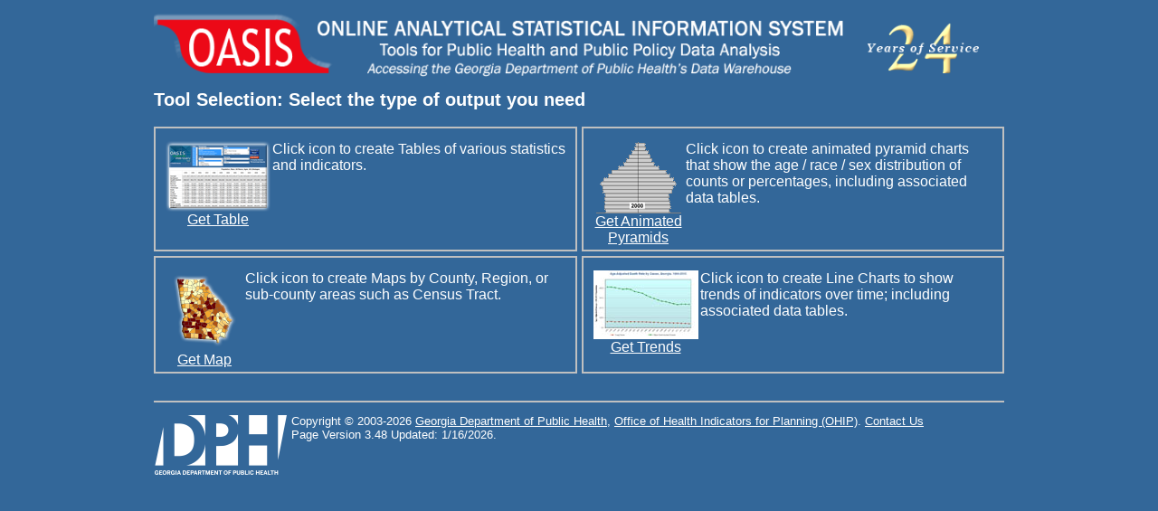

--- FILE ---
content_type: text/html; charset=utf-8
request_url: https://oasis.state.ga.us/PageDirect.aspx?referer=ACSC
body_size: 6932
content:


<!DOCTYPE html PUBLIC "-//W3C//DTD XHTML 1.0 Transitional//EN" "http://www.w3.org/TR/xhtml1/DTD/xhtml1-transitional.dtd">

<html xmlns="http://www.w3.org/1999/xhtml">
<head><title>
	Online Analytical Statistical Information System Output Type Selection | Georgia Department of Public Health
</title><link href="/css/Oasis.Main.css" rel="Stylesheet" type="text/css" media="screen" />
    <!--<script src="scripts/scriptsnew.js" type="text/javascript"></script>-->
</head>
<body>
    <form method="post" action="./PageDirect.aspx?referer=ACSC" id="form1">
<div class="aspNetHidden">
<input type="hidden" name="__VIEWSTATE" id="__VIEWSTATE" value="/[base64]" />
</div>

<div class="aspNetHidden">

	<input type="hidden" name="__VIEWSTATEGENERATOR" id="__VIEWSTATEGENERATOR" value="DAF6093E" />
</div><div id="PageContent">
    <div id="Content">
            <div id="PageHeader">
                <a a href="/" title="Oasis Home"><img class="auto-style-2" src="/images/hdrOasisHeader.png" alt="Georgia Department of Public Health Web Data Portal" title="Georgia Department of Public Health Web Data Portal" /></a>
            </div>
    <h2>Tool Selection: Select the type of output you need</h2><br />
          
              <div class="query-interfaces2">
            
              <div class="toolArea2">
                <div class="marginedItem">
                  <table>
                    <tr class="container1">
                      <td class="redirecttooltype">
                        <a href='/oasis/webquery/qryACSC.aspx' title='Get Table' class="redirect-link">
                          <img src="/images/icoTable.png" alt="" />
                          <br />Get Table
                        </a>
                      </td>
                      <td class="redirecttoolinfo">
                        <span id="rptQueryInterfaces_info_0" class="bodyText">Click icon to create Tables of various statistics and indicators.</span>
                      </td>
                    </tr>
                  </table>
                </div>
              </div>
            
              <div class="toolArea2">
                <div class="marginedItem">
                  <table>
                    <tr class="container1">
                      <td class="redirecttooltype">
                        <a href='/animatedchartingtool/ACSC' title='Get Animated Pyramids' class="redirect-link">
                          <img src="/images/anichart.gif" alt="" />
                          <br />Get Animated Pyramids
                        </a>
                      </td>
                      <td class="redirecttoolinfo">
                        <span id="rptQueryInterfaces_info_1" class="bodyText">Click icon to create animated pyramid charts that show the age / race / sex distribution of counts or percentages, including associated data tables.</span>
                      </td>
                    </tr>
                  </table>
                </div>
              </div>
            
              <div class="toolArea2">
                <div class="marginedItem">
                  <table>
                    <tr class="container1">
                      <td class="redirecttooltype">
                        <a href='/gis/TrendableMaps/agsACSCTrend.aspx' title='Get Map' class="redirect-link">
                          <img src="/images/icoMap.png" alt="" />
                          <br />Get Map
                        </a>
                      </td>
                      <td class="redirecttoolinfo">
                        <span id="rptQueryInterfaces_info_2" class="bodyText">Click icon to create Maps by County, Region, or sub-county areas such as Census Tract.</span>
                      </td>
                    </tr>
                  </table>
                </div>
              </div>
            
              <div class="toolArea2">
                <div class="marginedItem">
                  <table>
                    <tr class="container1">
                      <td class="redirecttooltype">
                        <a href='/trendingtool/ACSC' title='Get Trends' class="redirect-link">
                          <img src="/images/trend_icon.jpg" alt="" />
                          <br />Get Trends
                        </a>
                      </td>
                      <td class="redirecttoolinfo">
                        <span id="rptQueryInterfaces_info_3" class="bodyText">Click icon to create Line Charts to show trends of indicators over time; including associated data tables.</span>
                      </td>
                    </tr>
                  </table>
                </div>
              </div>
            
              </div> 

              <!-- Only show when ?referer=CountyPop (no code-behind needed) -->
              
            
            <div id="PageFooter">
            
            <div><a href="http://dph.georgia.gov" target="_blank"><img class="auto-style-12" src="/images/DPH_Logo_white_footer.png" alt="Department of Public Health" title="Department of Public Health" /></a>
            <p class="footer"> Copyright &copy; 2003-2026 <a href="http://dph.georgia.gov/" target="_blank">Georgia Department of Public Health</a>, <a href="http://dph.georgia.gov/office-health-indicators-planning-ohip" target="_blank">Office of Health Indicators for Planning (OHIP)</a>. <a href="mailto:ohip@dph.ga.gov" title="Contact Us">Contact Us</a><br />Page Version 3.48 Updated: 1/16/2026.</p></div>
                
            </div>
    </div>

    
    </div></form>
</body>
</html>


--- FILE ---
content_type: text/css
request_url: https://oasis.state.ga.us/css/Oasis.Main.css
body_size: 13584
content:
body 
{
   background-image: url('../images/OasisBackgroundColor.jpg');
   margin: 0px 5px 3px 5px;
   background-color: #336699;
}
table
{
    border-collapse: collapse;
}
td
{   
    vertical-align:top;
}
td, th, tr
{
    padding: 0 0 0 0; /* 'cellpadding' equivalent */
    border-collapse: collapse;
    width:940px;
}
h1, h2, h3, h4, h5, h6, a, caption, p, .updateDate, .bodyText, li
{
    font-family: Tahoma, Verdana, Arial;
    color: #FFFFFF;
}
h1
{
    font-size: 1.5em;
    font-weight:600;
}
h2
{
    font-size: 1.25em;
}
h3
{
    font-size: 1em;
}
h4
{
    font-size: .85em;
}
h5
{
    font-size: .75em;
}
img
{
    border: 0px none black;
}
.emphasisLetter
{
    font-weight:800;
    color: #404040;
}
h2, h1, h3, h4, h5, h6
{
    margin-top: 0;
    margin-bottom: 0;
    margin-left: auto;
    margin-right: auto;
}
/*pageheader img width 100% - added 5-29-19 for new logo*/
#Pageheader img {
	width:100%;
}
#DataQueries, #UpdatesInfo
{
    margin-left:auto;
    margin-right:auto;
	width:50%;
}
/* JennNote: added width 50% to data queries and updates info to center and align content*/
#UpdatesInfo
{	text-align:center;
    /*width: 370px; JennNote:removed width and added center to make this 50% of content width and align center 6/5/19*/
}
#DataQueries
{
    /*width: 500px;
    float:left;
    padding-right: 8px; JennNote:removed by jenn 6/5/19 to center content*/
	
}
#Content, #PageFooter
{
    width: 940px;
    margin-left: auto;
    margin-right: auto;
}
p a, li
{
    /*font-size:10pt;*/
    color: #FFFFFF;
    text-decoration: none;
}
.paddedLink
{
    margin-left:8px;
    font-size:11pt;
    color: #FFFFFF;
    text-decoration: none;
}
.paddedLink:hover, p a:hover
{
    color: #E1E1E1;
    text-decoration: underline;
}
#DataQueries
{
    vertical-align: top;
}
.updateDate
{
    font-size: 8pt;
    font-weight: bold;
    color: #FFFF99;
    margin-left:8px;
    margin-bottom:5px;
}
.marginedItem
{
    /*margin: 2px 5px 2px 5px;*/
}
#ContentDivisions caption
{
    display:none;
}
#TheFooter
{
    width: 100%;
}
#TheFooter th, #TheFooter td
{
    width:33%;
}
.left
{
    text-align: left;
}
.right
{
    text-align:right;
}
.center
{
    text-align:center;
}
#PageFooter
{   
    color: #000000;
    font-size: 10pt;
    font-family: Tahoma, Verdana, Arial;
    display: inline-block;
    margin-top: 30px;
    border-top: 2px;
    border-top-style: solid;
    border-top-color: #C0C0C0;
}
.footer
{
    
}
#PageFooter a, #PageFooter p
{   
    color: #FFFFFF;
}

#wcodfu, #externalLinks
{
    margin-top: 5px;
}
#externalLinks
{
}
p, #PageFooter a
{
    font-size: 10pt;
}
#PageFooter a:hover
{
    color: #404040;
}
#dlQueryInterfaces tr .toolArea
{
    border-top:  solid 2px #C0C0C0;
    border-left: solid 2px #C0C0C0;
    border-right:  solid 2px #C0C0C0;
    margin: 0px 0px 0px 0px; 
    padding: 10px 0px 15px 0px;
}
  /*
#dlQueryInterfaces td
{
    display:inline-block;
    padding: 0px 0px 0px 5px;
   
    min-width: 200px;
    
    
    
    border-top:  solid 2px #C0C0C0;
    border-left: solid 2px #C0C0C0;
    border-right:  solid 2px #C0C0C0;
    margin: 0px 0px 0px 0px; 
    padding: 10px 0px 15px 0px;

}
*/
#dlQueryInterfaces tr:last-child .toolArea
{
    border-top:  solid 2px #C0C0C0;
    border-bottom:  solid 2px #C0C0C0;
    border-left: solid 2px #C0C0C0;
    border-right:  solid 2px #C0C0C0;
    margin: 0px 0px 0px 0px; 
    padding: 10px 0px 15px 0px;
}
.miniP
{
    margin: 2px 0px 15px 0px;
}
h4 a
{
    font-size: .85em;
}
.imghover
{
    border-bottom: 0px;
}
#ContentDivisions
{
    margin-top: 10px;
	width:100%;
}
/*JennNote: Changed width in contentDivisions to make use of entire content space*/
#purpose
{
    border-bottom:2px solid #C0C0C0;
    border-top:2px solid #C0C0C0;
    /*background-color: #A0A0A0;
    padding-bottom:8px;
    padding-top:8px;*/
}
/*JennNote: Changed padding-top and padding-bottom 6/5/2019 to make the Purpose images a little shorter in height*/
#intro
{
    border-bottom:2px solid #C0C0C0;
   /* border-top:2px solid #C0C0C0;*/
    background-color: #A0A0A0;
    padding-bottom:3px;
    padding-top:8px;
}
.introtext
{
    display:inline-block;
    position:relative;

}
.introTitle
{
    position:absolute;
    top:10px;
    left:200px;
   /* padding-top:8px;*/
    text-align:center;
    color:White;
    font-size: 15pt;
    font-family: Tahoma, Verdana, Arial;
    z-index: 100;
    display:inline-block;
}
.introContent
{
    position:absolute;
    top: 60px;
    left:20px;
   /* padding-top:8px;*/
    text-align:left;
    color:White;
    font-size: 10pt;
    font-family: Tahoma, Verdana, Arial;
    z-index: 100;
    display:inline-block;
}
.learnmoreText
{
   position:absolute;
   top:160px;
   left:225px;
   width:130px;
   height:25px;
   vertical-align: sub;
   text-align:center;
   color:White;
   font-size: 12pt;
   font-family: Tahoma, Verdana, Arial;
   z-index: 100;
   display:inline-block; 
   background-color:Red;
    
   font-weight:bold;
  
}
.rotator-pager
{
    *display:inline;
}
a.learnmore
{text-decoration:none !important;}

.redirecttooltype
{
    padding: 10px 0px 0px 5px; width: 130px; text-align: center;
}
.redirecttoolinfo
{
    padding: 10px 5px 0px 0px;
}
p.footer a
{
    text-decoration: underline;
}

#slidecontrol
{
    width:70px;
    height:30px;
    display:inline-block;
}
#slidecontrol .play 
{
    background-image:url(../images/icoPlayPause.png);
    background-repeat: no-repeat;
    background-position: -2px -3px;
    display:inline-block;
    float:left;
    padding:0px 0px 0px 0px;
    border: 1px solid #E1E1E1;
    
    width:23px;
    height:24px;
    z-index:10;
    
}
#slidecontrol .pause 
{
    background-image:url(../images/icoPlayPause.png);
    background-repeat: no-repeat;
    background-position: -23px -3px;
    border: 1px solid #E1E1E1;
    display:inline-block;
    float:left;
    padding:0px 0px 0px 0px;
    
    width:23px;
    height:24px;
    z-index:10;
}
#slidecontrol .play:hover 
{
    background-image:url(../images/icoPlayPauseHover.png);
    background-repeat: no-repeat;
    background-position: -1px -4px;
    display:inline-block;
    float:left;
    padding:0px 0px 0px 0px;
 
    width:23px;
    height:24px;
    z-index:10;
}
#slidecontrol .pause:hover 
{
    background-image:url(../images/icoPlayPauseHover.png);
    background-repeat: no-repeat;
    background-position: -22px -4px;
    display:inline-block;
    float:left;
    padding:0px 0px 0px 0px;
    
    
    width:23px;
    height:24px;
    z-index:10;
}
.space 
{
    width: 10px;
    height: 30px;

    display:inline-block;
    float:left;
}
.columnText {
    font-size: 11pt;
}
tr.container1 > div { width: 100%; height: 100%; overflow:hidden; }
tr.container1 { height: 35px; }

.auto-style-1 { display: none; }
.auto-style-2 { width:100%; padding-top:10px; padding-bottom: 5px; }
.auto-style-3 { width:100%; background-color: #A0A0A0;}
.auto-style-4 { float: right; }
.auto-style-5 { min-width: 200px; margin-left: 12px; margin-right: 5px; }
.auto-style-6 { display:table-cell; }
.auto-style-7 { padding: 5px; text-align: left; padding-left: 50px;}
.auto-style-8 { border: none; text-align: left; padding-left: 50px;}
.auto-style-9 { visibility:hidden }
.auto-style-10 { padding-left: 5px; margin-top: 10px; text-align: left; padding-left: 50px;}
.auto-style-11 { padding-left: 5px; text-align: left; padding-left: 50px; margin-top:5px;}
.auto-style-12 { vertical-align:text-top; padding: 1px 0px 0px 1px; float: left; margin-right: 5px; margin-bottom: 5px; vertical-align: text-top; }
.auto-style-13 { margin: 0px 0px 10px 0px; }
.auto-style-14 { width:25%; padding-top:30px; }
.underline { text-decoration: underline; }
.textleft { text-align: left; }
.border-padding { border: solid 2px #c0c0c0; padding: 5px 5px 5px 5px; }
.lpadding15 { padding-left: 15px; }
p a { text-decoration: underline; }
.query-list { width: 100%; }
.query-list .separator { vertical-align: top; }

.query-interfaces {
    display: grid;
    /*grid-template-columns: repeat(2, 1fr);  Creates two equal-width columns */
    gap: 10px; /* Space between the items */
    margin: 0 auto;
}

.toolArea {
    width: 100%; /* Ensure each item is full-width within the column */
    /*border: 1px solid #ccc;
    padding: 12px;*/
    border-radius: 8px;
}

.marginedItem {
    border: solid 2px #c0c0c0;
    padding: 4px;
    height: 100%; /* Make sure each item stretches to fill available space */
}
.query-pages {
    display: grid; /* Keep query pages in a grid layout */
    grid-template-columns: repeat(2, 1fr); /* 2 columns */
    /*gap: 12px;*/
}

.auto-style-5 {
    width: 100%; /* Ensure pages are full-width in each column */
}

.paddedLink {
    /*padding: 4px 6px;*/
}
.query-interfaces2 {
    display: grid;
    grid-template-columns: repeat(2, 1fr);  /*Creates two equal-width columns */
    gap: 5px; /* Space between the items */
    margin: 0 auto;
	align-items: stretch; /* Ensures all items have equal height */
}
.toolArea2 {
	width: 100%; /* Ensure items take up full width within grid */
    /*padding: 10px;*/
    display: flex;
    flex-direction: column; /* Ensure content inside stretches vertically */
    justify-content: space-between; /* Ensures space is distributed evenly */
	}

.query-interfaces3 {
    display: grid;
    grid-template-columns: repeat(2, 1fr); /* Two equal-width columns */
    gap: 5px;
    align-items: stretch;
}

.toolArea3 {
    display: flex;
    flex-direction: column;
    width: 100%;
}

.marginedItem3 {
    border: solid 2px #c0c0c0;
    padding: 10px;
    height: 100%;
}

.custom-grid3 {
    display: grid;
    grid-template-columns: 1fr 2fr;
    gap: 12px;
    align-items: center;
}

.custom-grid-icon3 {
    text-align: center;
}

.custom-grid-links3 {
    display: flex;
    flex-direction: column;
    gap: 8px;
}

.custom-grid-links3 a {
    padding-left: 15px;
    /*text-decoration: none;
    color: #0072bc;*/
	font-family: Tahoma, Verdana, Arial;
	color: #FFFFFF;

}

.custom-grid-links3 a:hover {
    text-decoration: underline;
}

.bodyText3 {
  font-family: Tahoma, Verdana, Arial;
  color: #FFFFFF;
}



.popup-overlay {
    position: fixed;
    top: 0;
    left: 0;
    width: 100%;
    height: 100%;
    background: rgba(0,0,0,0.5);
    display: flex;
    justify-content: center;
    align-items: center;
    z-index: 9999;
}

.popup-content {
    background: #fff;
    padding: 20px 30px;
    border-radius: 10px;
    text-align: center;
    box-shadow: 0 8px 16px rgba(0,0,0,0.2);
    max-width: 400px;
    width: 90%;
    animation: fadeIn 0.3s ease;
}

.popup-content p {
    font-size: 1.1rem;
    margin-bottom: 20px;
    color: #333;
}

.popup-buttons {
    display: flex;
    justify-content: space-around;
}

.popup-buttons button {
    padding: 10px 20px;
    border: none;
    border-radius: 5px;
    background: rgb(48, 133, 214);
    color: white;
    font-size: 1rem;
    cursor: pointer;
    transition: background 0.3s;
}

.popup-buttons button#cancel-btn {
    background: #f44336;
}

.popup-buttons button:hover {
    opacity: 0.9;
}

.hidden {
    display: none;
}

@keyframes fadeIn {
    from { opacity: 0; }
    to { opacity: 1; }
}

.oasis-link {
font-family: Arial Black, Helvetica, Verdana, sans-serif;
/*font-size: 20px;           adjust to match your design */
font-weight: bold;
color: #e1e1e1;
text-shadow: 0px 2px 4px black, 0px 2px 8px black;;  /* drop shadow */
/*padding: 10px;*/
display: inline-block; 
text-decoration: none;   /* removes underline */  
display: inline-block;  /* makes it act like an image */
margin: 0; 
text-align: left;             /* remove any default centering space */
}

    .oasis-link:hover {
      color: #9DBCD4;          /* optional hover color (light blue) */
    }

/* Reduce the gap between an H3 and the paragraph right after it */
h3 { margin-bottom: 0.25rem; }  /* ~4px */
h3 + p { margin-top: 0; }

.tool-announcement{
  margin:16px 0 0;
  padding:12px 16px;
  border:1px solid #cfe2ff;
  background:#e7f1ff;
  color:#084298;
  border-radius:10px;
  font-weight:600;
  line-height:1.4;
  font-family: Tahoma, Verdana, Arial;
  font-style: italic;
  font-size: 15px;
}

/* Scrollable viewport roughly the height of 3 items; adjust as needed */
.update-scrollbox {
  max-height: 6.6rem;
  overflow-y: auto;
  /*padding: 8px;
  border: solid 2px #c0c0c0;
  width: 22.6rem;
  border: solid 1px #c0c0c0;*/
  font-family: Tahoma, Verdana, Arial;
  font-size:9pt !important;
}

/* List spacing */
.latest-updates-list { margin: 0; padding-left: 18px; }
.latest-updates-list li { margin: 6px 0; }

/* Date on its own line (you already added <br />) 
.update-date { font-weight: 600; }*/

/* Optional polish */
.update-desc { font-style: italic; margin-right: 4px; }
